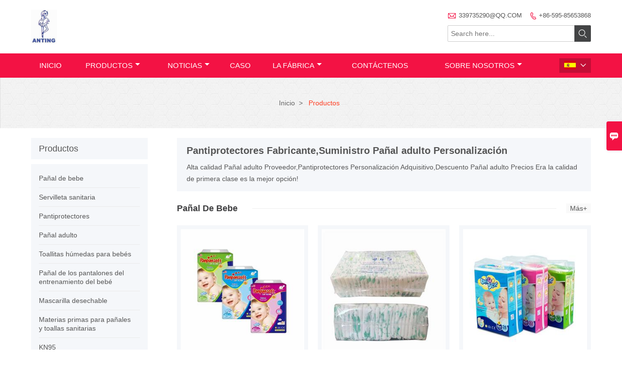

--- FILE ---
content_type: text/html; charset=UTF-8
request_url: http://es.an-ting.com/products
body_size: 8907
content:
<!DOCTYPE html PUBLIC "-//W3C//DTD XHTML 1.0 Transitional//EN" "http://www.w3.org/TR/xhtml1/DTD/xhtml1-transitional.dtd">
<html xmlns="http://www.w3.org/1999/xhtml">
<head>
    <meta http-equiv="Content-Type" content="text/html; charset=utf-8" />
                <title>Pantiprotectores Fabricante,Suministro Pañal adulto Personalización</title>
            <meta name="description" content="Alta calidad Pañal adulto Proveedor,Pantiprotectores Personalización Adquisitivo,Descuento Pañal adulto Precios Era la calidad de primera clase es la mejor opción!">
    <meta name="keywords" content="Pañal de bebe Por mayor,Servilleta sanitaria Fabricante,Pañal adulto Promociones,Pantiprotectores Adquisitivo,Pañal adulto Por mayor,Pantiprotectores Citas">
    <meta name="viewport" content="width=device-width, initial-scale=1, minimum-scale=1, user-scalable=no , maximum-scale=1" />
    <meta http-equiv="X-UA-Compatible" content="IE=edge,chrome=1,IE=10">
    <meta content="telephone=no" name="format-detection">
    <link rel="canonical" href="http://es.an-ting.com/products" />
    <!-- Favicon -->
    <link rel="shortcut icon" href="https://img.waimaoniu.net/2343/2343-202102051544009848_s.jpg">
    <!--样式图标-->
    <link rel="stylesheet" type="text/css" href="/template/iconfont/iconfont.css"/>
    <link rel="stylesheet" type="text/css" href="/template/nmoban11_2/css/style.css"/>
    <script type="text/javascript" src="/template/nmoban11_2/js/jquery-1.12.3.min.js"></script>
    
    <div class="im">
    <label class="im-l" for="select"><i class="iconfont">&#xe697;</i></label>
    <input type="checkbox" id="select">
    <div class="box">
        <ul>
                                        <li>
                    <a href="#inquiry_area">
                        <i class="iconfont img-envelope">&#xe758;</i>
                    </a>
                </li>
                                                            <li>
                        <a href="https://web.whatsapp.com/send?phone=8613905075592"  target="_blank" title="8613905075592" onclick="imstat(this,5,'/im_state')">
                            <i class="iconfont img-whatsapp">&#xe72c;</i>
                        </a>
                    </li>
                                                                <li>
                        <a href="https://web.whatsapp.com/send?phone=015175058351"  target="_blank" title="015175058351" onclick="imstat(this,5,'/im_state')">
                            <i class="iconfont img-whatsapp">&#xe72c;</i>
                        </a>
                    </li>
                                                                                                        </ul>
    </div>
</div></head>
<body class="homepage">
<div class="main">
    <!-- HEADER START -->
    <header class="header-box">
        <div class="header-middle">
            <div class="header-inner">
                <div class="header-logo">
                    <div class="header-logo-box">
                        <a href="/"><img alt="PRODUCTOS SANITARIOS JINJIANG ANTING CO.,LTD" src="https://img.waimaoniu.net/2343/2343-202102051531209045.jpg"></a>
                    </div>
                </div>
                <!--<div class="company-motto">
                	<div class="company-motto-p"><p>Guaranteeing the highest quality products has always been our pursuit</p></div>
                </div>-->
                <div class="header-inner-right">
                    <div class="header-contact">
                        <ul>
                            <li class="website-mailbox"><i class="iconfont">&#xe624;</i><a href="/contact#inquiry_area"  target="_blank" onclick="imstat(this,3,'/im_state')">339735290@QQ.COM</a></li>
                            <li class="website-phone"><i class="iconfont">&#xec76;</i><a href="/contact#inquiry_area"  target="_blank" onclick="imstat(this,4,'/im_state')">+86-595-85653868</a></li>
                        </ul>
                    </div>
                    <div class="header-search">
                                                <form onsubmit="search(this);return false;">
                            <div class="search-box" >
                                <input class="input-text" placeholder="Search here..." type="text" id="key" name="keys">
                                <button class="search-btn"   type="submit"><i class="iconfont">&#xe6fb;</i></button>
                            </div>
                        </form>
                        <script>
                            function search(thatThis) {
                                var searchStr=$(thatThis).find('#key').val();
                                if (searchStr==''){return false}
                                location.href = '/product-search?key=' + $(thatThis).find('#key').val();
                            }
                        </script>
                    </div>
                </div>
            </div>
        </div>
        <div class="header-top" id="fixedMenu">
            <nav class="main-nav" role="navigation">
                <!-- Mobile menu toggle button (hamburger/x icon) -->
                <input id="main-menu-state" type="checkbox" />
                <label class="main-menu-btn" for="main-menu-state">
                    <span class="main-menu-btn-icon"></span>
                </label>
                <!-- Sample menu definition -->
                <ul id="main-menu" class="sm sm-blue">
                                            <li class=""><a href="/">Inicio</a>
                                                    </li>
                                            <li class=""><a href="/products">Productos</a>
                                                            <ul>
                                                                            <li><a href="/product-list/baby-diaper">Pañal de bebe</a>
                                                                                    </li>
                                                                            <li><a href="/product-list/sanitary-napkin">Servilleta sanitaria</a>
                                                                                    </li>
                                                                            <li><a href="/product-list/pantiliners">Pantiprotectores</a>
                                                                                    </li>
                                                                            <li><a href="/product-list/adult-diaper">Pañal adulto</a>
                                                                                    </li>
                                                                            <li><a href="/product-list/baby-wet-wipes">Toallitas húmedas para bebés</a>
                                                                                    </li>
                                                                            <li><a href="/product-list/baby-training-pants-diaper">Pañal de los pantalones del entrenamiento del bebé</a>
                                                                                    </li>
                                                                            <li><a href="/product-list/disposable-face-mask">Mascarilla desechable</a>
                                                                                    </li>
                                                                            <li><a href="/product-list/raw-materials-for-diapers-sanitary-pads">Materias primas para pañales y toallas sanitarias</a>
                                                                                    </li>
                                                                            <li><a href="/product-list/kn95">KN95</a>
                                                                                    </li>
                                                                    </ul>
                                                    </li>
                                            <li class=""><a href="/news">noticias</a>
                                                            <ul>
                                                                            <li><a href="/news-list/company-news">Noticias de la compañía</a>
                                                                                    </li>
                                                                    </ul>
                                                    </li>
                                            <li class=""><a href="/case">Caso</a>
                                                    </li>
                                            <li class=""><a href="/factory/test-lab">La fábrica</a>
                                                            <ul>
                                                                            <li><a href="/factory/test-lab">Laboratorio de pruebas</a>
                                                                                    </li>
                                                                            <li><a href="/factory/new-advanced-machine">Nueva máquina avanzada</a>
                                                                                    </li>
                                                                            <li><a href="/factory/advanced-pull-up-pants-diaper-machine">Máquina avanzada de pañales para pantalones pull-up</a>
                                                                                    </li>
                                                                            <li><a href="/factory/factory-workshop">Proceso de manufactura</a>
                                                                                    </li>
                                                                    </ul>
                                                    </li>
                                            <li class=""><a href="/contact">contáctenos</a>
                                                    </li>
                                            <li class=""><a href="/aboutus">Sobre nosotros</a>
                                                            <ul>
                                                                            <li><a href="/company-style">Estilo de empresa</a>
                                                                                    </li>
                                                                            <li><a href="/exhibition">Actividades de exposición</a>
                                                                                    </li>
                                                                            <li><a href="/cert">Certificados</a>
                                                                                    </li>
                                                                            <li><a href="/team-service">Servicio del equipo</a>
                                                                                    </li>
                                                                            <li><a href="/delivery">Entrega</a>
                                                                                    </li>
                                                                            <li><a href="/faq">Preguntas frecuentes</a>
                                                                                    </li>
                                                                    </ul>
                                                    </li>
                                    </ul>
                <div class="language">
                    <div class="cur"><e class="es">Español<i class="iconfont">&#xe635;</i></e>
                        <ul class="language-list">
                                                            <li>
                                    <a href="http://ar.an-ting.com/products" title="العربية" class="ar" >
                                        العربية</a>
                                </li>
                                                            <li>
                                    <a href="http://cn.an-ting.com/products" title="中文" class="cn" >
                                        中文</a>
                                </li>
                                                            <li>
                                    <a href="http://www.an-ting.com/products" title="English" class="en" >
                                        English</a>
                                </li>
                                                            <li>
                                    <a href="http://es.an-ting.com/products" title="Español" class="es" >
                                        Español</a>
                                </li>
                                                            <li>
                                    <a href="http://fa.an-ting.com/products" title="فارسی" class="fa" >
                                        فارسی</a>
                                </li>
                                                            <li>
                                    <a href="http://fr.an-ting.com/products" title="Français" class="fr" >
                                        Français</a>
                                </li>
                                                            <li>
                                    <a href="http://it.an-ting.com/products" title="Italiano" class="it" >
                                        Italiano</a>
                                </li>
                                                            <li>
                                    <a href="http://ms.an-ting.com/products" title="Melayu" class="ms" >
                                        Melayu</a>
                                </li>
                                                            <li>
                                    <a href="http://pt.an-ting.com/products" title="Português" class="pt" >
                                        Português</a>
                                </li>
                                                            <li>
                                    <a href="http://ru.an-ting.com/products" title="Pусский" class="ru" >
                                        Pусский</a>
                                </li>
                                                            <li>
                                    <a href="http://vi.an-ting.com/products" title="tiếng việt" class="vi" >
                                        tiếng việt</a>
                                </li>
                                                    </ul>
                    </div>
                </div>
            </nav>
        </div>
    </header>
    <!-- HEADER END -->
    <div class="inner-page-main">
    	<div class="bread-crumb">
            <ul>
              <li><a href="/">Inicio</a></li><li>></li>
              <li><span>Productos</span></li>
            </ul>
        </div>
    <div class="inner-page-middle">
        <div class="inner-page-content">
            <div class="inner-page-r">
                <section class="product-key">
                    <div class="product-key-box">
                        <h1>Pantiprotectores Fabricante,Suministro Pañal adulto Personalización</h1>
                        <p>Alta calidad Pañal adulto Proveedor,Pantiprotectores Personalización Adquisitivo,Descuento Pañal adulto Precios Era la calidad de primera clase es la mejor opción!</p>
                    </div>
                </section>
                                    <section class="product-listing">
                        <div class="product-listing-t"><h2>Pañal de bebe</h2><span><a href="/product-list/baby-diaper">Más+</a></span></div>
                        <ul>
                                                            <li>
                                    <div class="product-item">
                                                                                <div class="product-image"><a href="/product/high-absorbency-disposable-baby-diaper"><img src="https://img.waimaoniu.net/2343/2343-202103161004561805_s.jpg" alt="Pañal de bebé desechable de alta absorbencia"></a></div>
                                        <div class="product-item-name"><a href="/product/high-absorbency-disposable-baby-diaper"><h3>Pañal de bebé desechable de alta absorbencia</h3></a></div>
                                    </div>
                                </li>
                                                            <li>
                                    <div class="product-item">
                                                                                <div class="product-image"><a href="/product/best-grade-super-absorbent-cotton-baby-diaper"><img src="https://img.waimaoniu.net/2343/2343-202103201355521201_s.jpg" alt="Pañal de bebé de algodón superabsorbente de mejor calidad"></a></div>
                                        <div class="product-item-name"><a href="/product/best-grade-super-absorbent-cotton-baby-diaper"><h3>Pañal de bebé de algodón superabsorbente de mejor calidad</h3></a></div>
                                    </div>
                                </li>
                                                            <li>
                                    <div class="product-item">
                                                                                <div class="product-image"><a href="/product/disposable-transparent-packaging-diapers-fluff-pulp-baby-diapers"><img src="https://img.waimaoniu.net/2343/2343-202103160943014913_s.jpg" alt="Pañales de embalaje transparente desechables Pañales de bebé de pulpa de pelusa"></a></div>
                                        <div class="product-item-name"><a href="/product/disposable-transparent-packaging-diapers-fluff-pulp-baby-diapers"><h3>Pañales de embalaje transparente desechables Pañales de bebé de pulpa de pelusa</h3></a></div>
                                    </div>
                                </li>
                                                            <li>
                                    <div class="product-item">
                                                                                <div class="product-image"><a href="/product/popular-wholesale-disposable-cartoon-economic-printed-oem-training-pants"><img src="https://img.waimaoniu.net/2343/2343-202103161012030135_s.jpg" alt="Pantalones de entrenamiento impresos económicos al por mayor populares del OEM de la historieta disponible"></a></div>
                                        <div class="product-item-name"><a href="/product/popular-wholesale-disposable-cartoon-economic-printed-oem-training-pants"><h3>Pantalones de entrenamiento impresos económicos al por mayor populares del OEM de la historieta disponible</h3></a></div>
                                    </div>
                                </li>
                                                            <li>
                                    <div class="product-item">
                                                                                    <div class="sale-label"><span>caliente</span></div>
                                                                                <div class="product-image"><a href="/product/baby-diaper-nappies-europe-uk-spain-wholesale-pampered-diaper-from-china"><img src="https://img.waimaoniu.net/2343/2343-202103161001075112_s.jpg" alt="Pañales para bebés Europa Reino Unido España Venta al por mayor Pañales mimados de China"></a></div>
                                        <div class="product-item-name"><a href="/product/baby-diaper-nappies-europe-uk-spain-wholesale-pampered-diaper-from-china"><h3>Pañales para bebés Europa Reino Unido España Venta al por mayor Pañales mimados de China</h3></a></div>
                                    </div>
                                </li>
                                                            <li>
                                    <div class="product-item">
                                                                                <div class="product-image"><a href="/product/disposable-baby-diaper-nappy-product-baby-dry-diapers"><img src="https://img.waimaoniu.net/2343/2343-202103160936356407_s.jpg" alt="Pañales desechables para bebés Producto de pañales Pañales secos para bebés"></a></div>
                                        <div class="product-item-name"><a href="/product/disposable-baby-diaper-nappy-product-baby-dry-diapers"><h3>Pañales desechables para bebés Producto de pañales Pañales secos para bebés</h3></a></div>
                                    </div>
                                </li>
                                                    </ul>
                    </section>
                                    <section class="product-listing">
                        <div class="product-listing-t"><h2>Servilleta sanitaria</h2><span><a href="/product-list/sanitary-napkin">Más+</a></span></div>
                        <ul>
                                                            <li>
                                    <div class="product-item">
                                                                                <div class="product-image"><a href="/product/cotton-sanitary-pads-for-women"><img src="https://img.waimaoniu.net/2343/2343-202102240959504107_s.jpg" alt="Almohadillas sanitarias de algodón para mujeres"></a></div>
                                        <div class="product-item-name"><a href="/product/cotton-sanitary-pads-for-women"><h3>Almohadillas sanitarias de algodón para mujeres</h3></a></div>
                                    </div>
                                </li>
                                                            <li>
                                    <div class="product-item">
                                                                                <div class="product-image"><a href="/product/disposable-extra-care-sanitary-napkin"><img src="https://img.waimaoniu.net/2343/2343-202102061155085390_s.jpg" alt="Servilleta sanitaria desechable de cuidado adicional"></a></div>
                                        <div class="product-item-name"><a href="/product/disposable-extra-care-sanitary-napkin"><h3>Servilleta sanitaria desechable de cuidado adicional</h3></a></div>
                                    </div>
                                </li>
                                                            <li>
                                    <div class="product-item">
                                                                                <div class="product-image"><a href="/product/lady-care-products-speed-plus-absorption-woman-sanitary-napkin-sanitary-pad"><img src="https://img.waimaoniu.net/2343/2343-202102061337304753_s.jpg" alt="Lady Care Products Speed ​​Plus Absorcion Toalla sanitaria Mujer Toalla sanitaria"></a></div>
                                        <div class="product-item-name"><a href="/product/lady-care-products-speed-plus-absorption-woman-sanitary-napkin-sanitary-pad"><h3>Lady Care Products Speed ​​Plus Absorcion Toalla sanitaria Mujer Toalla sanitaria</h3></a></div>
                                    </div>
                                </li>
                                                            <li>
                                    <div class="product-item">
                                                                                <div class="product-image"><a href="/product/disposable-women-sanitary-napkin"><img src="https://img.waimaoniu.net/2343/2343-202102061339456744_s.png" alt="Servilleta sanitaria desechable para mujer"></a></div>
                                        <div class="product-item-name"><a href="/product/disposable-women-sanitary-napkin"><h3>Servilleta sanitaria desechable para mujer</h3></a></div>
                                    </div>
                                </li>
                                                            <li>
                                    <div class="product-item">
                                                                                <div class="product-image"><a href="/product/oem-organic-100-cotton-sanitary-napkins"><img src="https://img.waimaoniu.net/2343/2343-202102061343113054_s.jpg" alt="Servilletas sanitarias de algodón orgánico 100 OEM"></a></div>
                                        <div class="product-item-name"><a href="/product/oem-organic-100-cotton-sanitary-napkins"><h3>Servilletas sanitarias de algodón orgánico 100 OEM</h3></a></div>
                                    </div>
                                </li>
                                                            <li>
                                    <div class="product-item">
                                                                                <div class="product-image"><a href="/product/disposable-absorbent-day-night-used-ultra-dry-sanitary-napkin"><img src="https://img.waimaoniu.net/2343/2343-202102061349513850_s.jpg" alt="Toalla sanitaria ultra seca usada absorbente desechable día noche"></a></div>
                                        <div class="product-item-name"><a href="/product/disposable-absorbent-day-night-used-ultra-dry-sanitary-napkin"><h3>Toalla sanitaria ultra seca usada absorbente desechable día noche</h3></a></div>
                                    </div>
                                </li>
                                                    </ul>
                    </section>
                                    <section class="product-listing">
                        <div class="product-listing-t"><h2>Pantiprotectores</h2><span><a href="/product-list/pantiliners">Más+</a></span></div>
                        <ul>
                                                            <li>
                                    <div class="product-item">
                                                                                <div class="product-image"><a href="/product/feminine-hygiene-anion-function-chip-negative-ions-panty-liner-for-women"><img src="https://img.waimaoniu.net/2343/2343-202102060931300402_s.jpg" alt="Panty Liner de higiene femenina con chip de función aniónica de iones negativos para mujeres"></a></div>
                                        <div class="product-item-name"><a href="/product/feminine-hygiene-anion-function-chip-negative-ions-panty-liner-for-women"><h3>Panty Liner de higiene femenina con chip de función aniónica de iones negativos para mujeres</h3></a></div>
                                    </div>
                                </li>
                                                            <li>
                                    <div class="product-item">
                                                                                <div class="product-image"><a href="/product/non-woven-spunlace-surface-free-panty-liner"><img src="https://img.waimaoniu.net/2343/2343-202102060942390178_s.jpg" alt="Panty Liner sin superficie spunlace no tejido"></a></div>
                                        <div class="product-item-name"><a href="/product/non-woven-spunlace-surface-free-panty-liner"><h3>Panty Liner sin superficie spunlace no tejido</h3></a></div>
                                    </div>
                                </li>
                                                            <li>
                                    <div class="product-item">
                                                                                <div class="product-image"><a href="/product/custom-disposable-ultra-thin-free-sample-panty-liner-for-women"><img src="https://img.waimaoniu.net/2343/2343-202102060945493131_s.jpg" alt="Panty Liner de muestra gratis ultrafino desechable personalizado para mujeres"></a></div>
                                        <div class="product-item-name"><a href="/product/custom-disposable-ultra-thin-free-sample-panty-liner-for-women"><h3>Panty Liner de muestra gratis ultrafino desechable personalizado para mujeres</h3></a></div>
                                    </div>
                                </li>
                                                            <li>
                                    <div class="product-item">
                                                                                <div class="product-image"><a href="/product/feminine-hygiene-negative-ions-panty-liners-for-women"><img src="https://img.waimaoniu.net/2343/2343-202102060954064968_s.jpg" alt="Panty Liners de Higiene Femenina de Iones Negativos para Mujer"></a></div>
                                        <div class="product-item-name"><a href="/product/feminine-hygiene-negative-ions-panty-liners-for-women"><h3>Panty Liners de Higiene Femenina de Iones Negativos para Mujer</h3></a></div>
                                    </div>
                                </li>
                                                            <li>
                                    <div class="product-item">
                                                                                <div class="product-image"><a href="/product/custom-disposable-free-sample-organic-panty-liner-for-women"><img src="https://img.waimaoniu.net/2343/2343-202102060955067403_s.png" alt="Panty Liner orgánico de muestra gratis desechable personalizado para mujeres"></a></div>
                                        <div class="product-item-name"><a href="/product/custom-disposable-free-sample-organic-panty-liner-for-women"><h3>Panty Liner orgánico de muestra gratis desechable personalizado para mujeres</h3></a></div>
                                    </div>
                                </li>
                                                            <li>
                                    <div class="product-item">
                                                                                <div class="product-image"><a href="/product/feminine-ultra-thin-daily-use-panty-liner-for-women"><img src="https://img.waimaoniu.net/2343/2343-202102061000135979_s.png" alt="Panty Liner femenino ultrafino de uso diario para mujer"></a></div>
                                        <div class="product-item-name"><a href="/product/feminine-ultra-thin-daily-use-panty-liner-for-women"><h3>Panty Liner femenino ultrafino de uso diario para mujer</h3></a></div>
                                    </div>
                                </li>
                                                    </ul>
                    </section>
                                <div class="pagination-bar">
                    <ul>
                        <li class="active">1</li><li><a href="/products_p2">2</a></li><li><a href="/products_p3">3</a></li><li><a href="/products_p2">></i></a></li><li class="pageinfo">Total 146 Records</li>                    </ul>
                </div>
                <style>
    .error {  color: red;  }
    /*邮件锚点*/
    .mail-anchor{ width: 100%; position:relative;}
    .mail-anchor #inquiry_area{ position: absolute; top:-120px;}
    .inner-message-row .item button.submitting{ padding-left: 50px;background-image: url(/template/images/loading2.gif);
        background-repeat: no-repeat;    background-position: 10px center; background-color: #fff;
        color: #999; border: 1px solid #ccc;cursor: not-allowed!important;}
    .inner-message-row .item button.submitting:active{ background-color: #fff;  color: #999;  border: 1px solid #ccc;}
</style>
<div class="mail-anchor">
    <div id="inquiry_area"></div>
</div>
<div class="inner-message" style="background-color: #f6f6f6;padding: 20px;">
    <div class="th" style="margin-bottom: 16px;">Obtenga el último precio? Le responderemos lo antes posible (dentro de las 12 horas)</div>
    <div class="inner-message-row msg_bl">
        <form class="form_che" method="post" id="messageform1" name="messageform1">
            <!--普通跳转<form class="form_check" method="post" id="messageform1" name="messageform1">-->
            <input type="hidden" id="pid" name="pid" value="0"/>
                <input type="hidden" name="fromurl" value="">
                <script>
                    $(function(){
                        $('input[name="fromurl"]').val(window.location.href);
                    })
                </script>
            <!--<div class="item">
                <label for="subject"></label>
                <div class="inner-message-box">
                    <input type="text" class="input-lg form-full" value="" placeholder="*" name="subject" id="subject" required="true">
                </div>
            </div>-->
            <div class="item item-half" style="margin-bottom: 12px;">
                <div class="inner-message-half" style="background:#fff;">
                    <input type="text" class="input-lg form-full" value="" placeholder="¿Cuál es tu nombre?" name="name" id="name">
                </div>
            </div>
            <div class="item item-half" style="margin-bottom: 12px;">
                <label for="phone"></label>
                <div class="inner-message-box" style="background:#fff;">
                    <input type="text" class="input-lg form-full" value="" placeholder="Mejor número de contacto:" name="phone" id="phone" >
                </div>
            </div>
            <div class="item" style="margin-bottom: 12px;">
                <!--邮件出错提示语-->
                <label for="email"></label>
                <div class="inner-message-box" style="background:#fff;">
                    <input type="text" class="input-lg form-full" value="" placeholder="*Su mejor correo electrónico de contacto:" id="email" name="email" required="true">
                </div>
            </div>
            <div class="item" style="margin-bottom: 12px;">
                <div class="inner-message-box" style="background:#fff;">
                    <input type="text" class="input-lg form-full" value="" placeholder="El nombre de tu compañía:" name="company" id="company">
                </div>
            </div>
            <div class="item" style="margin-bottom: 12px;">
                <div class="inner-message-box" style="background:#fff;">
                    <label for="message"></label>
                    <textarea placeholder="*¿Sobre qué desea preguntar?" name="message" id="message" class="form-full" required="true"></textarea>
                </div>
            </div>
            <div class="item" style="margin-bottom: 12px;">
                <button class="btn-text t_submit" id="submit" style="display: inline-block">presentar</button>
                <div style="display: inline-block; margin-left: 40px;">
                    <input type="checkbox" name="category" value="1" style="width: auto; height: auto;" /><a href="/privacypolicy" target="_blank"><p style="text-decoration: underline;color: #999; display: inline-block;">Política de privacidad</p></a>
                    <script>document.getElementsByName("category")[0].checked="checked";</script>
                </div>
            </div>
        </form>
    </div>
</div>            </div>
            <!--inner-page-l-->
            <div class="inner-page-l">
    <div class="sidebar-block">
        <div class="sidebar-block-but"><span>más productos</span><button type="button"><i class="iconfont"></i></button></div>
            <div class="sidebar-block">
        <div class="sidebar-box">
            <div class="sidebar-title">
                <span>Productos</span>
            </div>
            <div class="sidebar-contant sidebar-product">
                                <dl>
                    <dt><a href="/product-list/baby-diaper" title="Pañal de bebe"><i></i>Pañal de bebe</a></dt>
                                    </dl>
                                <dl>
                    <dt><a href="/product-list/sanitary-napkin" title="Servilleta sanitaria"><i></i>Servilleta sanitaria</a></dt>
                                    </dl>
                                <dl>
                    <dt><a href="/product-list/pantiliners" title="Pantiprotectores"><i></i>Pantiprotectores</a></dt>
                                    </dl>
                                <dl>
                    <dt><a href="/product-list/adult-diaper" title="Pañal adulto"><i></i>Pañal adulto</a></dt>
                                    </dl>
                                <dl>
                    <dt><a href="/product-list/baby-wet-wipes" title="Toallitas húmedas para bebés"><i></i>Toallitas húmedas para bebés</a></dt>
                                    </dl>
                                <dl>
                    <dt><a href="/product-list/baby-training-pants-diaper" title="Pañal de los pantalones del entrenamiento del bebé"><i></i>Pañal de los pantalones del entrenamiento del bebé</a></dt>
                                    </dl>
                                <dl>
                    <dt><a href="/product-list/disposable-face-mask" title="Mascarilla desechable"><i></i>Mascarilla desechable</a></dt>
                                    </dl>
                                <dl>
                    <dt><a href="/product-list/raw-materials-for-diapers-sanitary-pads" title="Materias primas para pañales y toallas sanitarias"><i></i>Materias primas para pañales y toallas sanitarias</a></dt>
                                    </dl>
                                <dl>
                    <dt><a href="/product-list/kn95" title="KN95"><i></i>KN95</a></dt>
                                    </dl>
                            </div>
        </div>
        <div class="sidebar-box sidebar-featured">
            <div class="sidebar-title">
                <span>Productos destacados</span>
            </div>
            <div class="sidebar-contant">
                <ul>
                                        <li>
                        <div class="item">
                            <div class="pro-media"><a href="/product/flowers-printed-absorbing-protection-layer-winged-women-sanitary-napkin"><img alt="Servilleta sanitaria de mujer con alas de capa de protección absorbente con estampado de flores" src="https://img.waimaoniu.net/2343/2343-202212082148017220_s.jpg"></a></div>
                            <div class="pro-detail-info">
                                <div class="th"><a href="/product/flowers-printed-absorbing-protection-layer-winged-women-sanitary-napkin">Servilleta sanitaria de mujer con alas de capa de protección absorbente con estampado de flores</a></div>
                                <span><a class="btn" href="/product/flowers-printed-absorbing-protection-layer-winged-women-sanitary-napkin">Más</a></span>
                            </div>
                        </div>
                    </li>
                                        <li>
                        <div class="item">
                            <div class="pro-media"><a href="/product/flowers-pattern-absorb-protection-layer-sanitary-napkin"><img alt="Patrón de flores absorbe la capa de protección toalla sanitaria 245 mm 290 mm 340 mm" src="https://img.waimaoniu.net/2343/2343-202212082133202145_s.jpg"></a></div>
                            <div class="pro-detail-info">
                                <div class="th"><a href="/product/flowers-pattern-absorb-protection-layer-sanitary-napkin">Patrón de flores absorbe la capa de protección toalla sanitaria 245 mm 290 mm 340 mm</a></div>
                                <span><a class="btn" href="/product/flowers-pattern-absorb-protection-layer-sanitary-napkin">Más</a></span>
                            </div>
                        </div>
                    </li>
                                        <li>
                        <div class="item">
                            <div class="pro-media"><a href="/product/3d-pearl-surface-feminine-winged-lady-sanitary-napkin"><img alt="Servilleta sanitaria con alas femeninas con superficie de perla 3D" src="https://img.waimaoniu.net/2343/2343-202211132242575357_s.jpg"></a></div>
                            <div class="pro-detail-info">
                                <div class="th"><a href="/product/3d-pearl-surface-feminine-winged-lady-sanitary-napkin">Servilleta sanitaria con alas femeninas con superficie de perla 3D</a></div>
                                <span><a class="btn" href="/product/3d-pearl-surface-feminine-winged-lady-sanitary-napkin">Más</a></span>
                            </div>
                        </div>
                    </li>
                                        <li>
                        <div class="item">
                            <div class="pro-media"><a href="/product/super-good-quality-organic-cotton-women-sanitary-female-napkin"><img alt="Servilleta sanitaria femenina de algodón orgánico de muy buena calidad para mujer" src="https://img.waimaoniu.net/2343/2343-202211132223277169_s.jpg"></a></div>
                            <div class="pro-detail-info">
                                <div class="th"><a href="/product/super-good-quality-organic-cotton-women-sanitary-female-napkin">Servilleta sanitaria femenina de algodón orgánico de muy buena calidad para mujer</a></div>
                                <span><a class="btn" href="/product/super-good-quality-organic-cotton-women-sanitary-female-napkin">Más</a></span>
                            </div>
                        </div>
                    </li>
                                    </ul>
            </div>
        </div>
        <div class="sidebar-box sidebar-contact">
    <div class="sidebar-title">
        <span>Datos de contacto</span>
    </div>
    <div class="sidebar-contant">
                <div class="mb-20">
            <div class="inner-title"><i class="iconfont">&#xec76;</i>Teléfono : </div><ul><li><a href="/contact#inquiry_area">+86-595-85653868</a></li></ul>
        </div>
                        <div class="mb-20">
            <div class="inner-title"><i class="iconfont">&#xe624;</i>Buzón : </div><ul>
            <li><a href="/contact#inquiry_area">339735290@QQ.COM</a></li>            </ul>
        </div>
                        <div class="mb-20">
            <div class="inner-title"><i class="iconfont">&#xe606;</i>Envíe por fax : </div><ul>
                <li><a href="/contact#inquiry_area">+86-595-85652868</a></li>            </ul>
        </div>
                <!--二维码-->
            </div>
</div>    </div>
</div>
    <!--产品折叠列表-->
    <script type="text/javascript" src="/template/nmoban45/js/sidebar-product.js"></script>
    <script type="text/javascript">
        $(function () {
            initSidebarClicker('span', '+', '-')
        })
    </script>        </div>
    </div>
</div>    <!--FOOTER -->
    <footer class="footer-middle">
        <div class="footer-content">
            <div class="footer-content-but"><span>más servicios</span><button type="button"><i class="iconfont"></i></button></div>
            <div class="footer-main">
                <div class="item footer-contactus">
                    <div class="footer-static-block">
                        <div class="th"><a href="/contact">Contacto</a></div>
                        <ul class="footer-block-contant">
                            <li><label>dirección : </label> <a href="/contact#inquiry_area">No.125 Lianjing Road, ciudad de Jinjiang, Fujian, China</a></li>
                            <li><label>Buzón : </label> <a href="/contact#inquiry_area">339735290@QQ.COM</a> </li>
                            <li><label>Teléfono : </label> <a href="/contact#inquiry_area">+86-595-85653868</a></li>
                                                            <li><label>Envíe por fax : </label> <a href="/contact#inquiry_area">+86-595-85652868</a> </li>
                                                    </ul>
                    </div>
                </div>
                                    <div class="item key-words">
                        <div class="footer-static-block">
                            <div class="th"><span>Información</span></div>
                            <ul class="footer-block-contant">
                                                                    <li><i></i><a href="/delivery">Entrega</a></li>
                                                                    <li><i></i><a href="/team-service">Servicio de equipo</a></li>
                                                                    <li><i></i><a href="/news">Noticias</a></li>
                                                                    <li><i></i><a href="/sitemap">Mapa del sitio</a></li>
                                                                    <li><i></i><a href="/privacypolicy">Política de privacidad</a></li>
                                                            </ul>
                        </div>
                    </div>
                                    <div class="item key-words">
                        <div class="footer-static-block">
                            <div class="th"><span>Sobre nosotros</span></div>
                            <ul class="footer-block-contant">
                                                                    <li><i></i><a href="/aboutus">Información de la compañía</a></li>
                                                                    <li><i></i><a href="/company-style">Estilo de empresa</a></li>
                                                                    <li><i></i><a href="/cert">Certificaciones</a></li>
                                                                    <li><i></i><a href="/contact">Contáctenos</a></li>
                                                                    <li><i></i><a href="/exhibition">Actividades de exposición</a></li>
                                                            </ul>
                        </div>
                    </div>
                                                    <div class="item key-words">
                        <div class="footer-static-block">
                            <div class="th"><span>Enlaces</span></div>
                            <ul class="footer-block-contant">
                                                                    <li>
                                        <i></i>
                                        <a href="/product-list/pantiliners">
                                            Pantiprotectores                                        </a>
                                    </li>
                                                                    <li>
                                        <i></i>
                                        <a href="/product-list/adult-diaper">
                                            Pañal adulto                                        </a>
                                    </li>
                                                                    <li>
                                        <i></i>
                                        <a href="/product-list/baby-diaper">
                                            Pañal de bebe                                        </a>
                                    </li>
                                                                    <li>
                                        <i></i>
                                        <a href="/product-list/sanitary-napkin">
                                            Servilleta sanitaria                                        </a>
                                    </li>
                                                                    <li>
                                        <i></i>
                                        <a href="/product-list/baby-wet-wipes">
                                            Toallitas húmedas para bebés                                        </a>
                                    </li>
                                                            </ul>
                        </div>
                    </div>
                            </div>
        </div>
        <div class="footer-secondary">
            <div class="footer-secondary-c">
                <div class="social-link">
    <!-- Facebook、YouTube、Twitter、LinkedIn、Instagram、Pinterest -->
                        <a href="https://www.youtube.com/" class="youTube" target="_blank" rel="nofollow">
                                    <i class="iconfont fa-youTube">
                        &#xe65d;                    </i>
                            </a>
                                <a href="https://twitter.com/" class="twitter" target="_blank" rel="nofollow">
                                    <i class="iconfont fa-twitter">
                        &#xe609;                    </i>
                            </a>
                                <a href="https://www.facebook.com/" class="facebook" target="_blank" rel="nofollow">
                                    <i class="iconfont fa-facebook">
                        &#xe616;                    </i>
                            </a>
                                <a href="https://www.linkedin.com/" class="linkedin" target="_blank" rel="nofollow">
                                    <i class="iconfont fa-linkedin">
                        &#xe615;                    </i>
                            </a>
                                <a href="https://www.pinterest.com/" class="pinterest" target="_blank" rel="nofollow">
                                    <i class="iconfont fa-pinterest">
                        &#xe63a;                    </i>
                            </a>
                                <a href="https://www.instagram.com/" class="instagram" target="_blank" rel="nofollow">
                                    <i class="iconfont fa-instagram">
                        &#xe7d3;                    </i>
                            </a>
                <!-- WhatsApp,Skype-->
                                                    <a href="https://web.whatsapp.com/send?phone=8613905075592" class="whatsapp" target="_blank" rel="nofollow" onclick="imstat(this,5,'/im_state')">
                <i class="iconfont img-whatsapp">&#xe72c;</i>
            </a>
                                <a href="https://web.whatsapp.com/send?phone=015175058351" class="whatsapp" target="_blank" rel="nofollow" onclick="imstat(this,5,'/im_state')">
                <i class="iconfont img-whatsapp">&#xe72c;</i>
            </a>
            </div>                <p>Derechos de autor © Jinjiang Anting Sanitary Products Co., Ltd. Correo electrónico: 339735290@qq.com</p>
            </div>
        </div>
    </footer>
    <!-- END FOOTER -->
</div>
<script type="text/javascript" src="/assets/plugins/jquery-validate/jquery.validate.min.js"></script>
<script src="/assets/plugins/fancybox3/jquery.fancybox.min.js"></script>
<!--
    <script type="text/javascript"
            src="/assets/plugins/jquery-validate/localization/messages_.js"></script>
--><script type="text/javascript" src="/assets/js/common_functions.js"></script>
<script type="text/javascript" src="/assets/js/custom_functions.js?t=10"></script>
<script type="text/javascript">
    $(function(){
        initSideFloatingMenu(true)
    })
</script>
    <script type="text/javascript" src='https://estat10.waimaoniu.com/js.php?id=2343'></script>

<div class="scroll" id="scroll" style="display:none;right: 90px;bottom: 5px;">
    <i class="iconfont">&#xe637;</i>
</div>
<script type="text/javascript">
    $(function () {
        showScroll();
        function showScroll() {
            $(window).scroll(function () {
                var scrollValue = $(window).scrollTop();
                scrollValue > 100 ? $('div[class=scroll]').fadeIn() : $('div[class=scroll]').fadeOut();
            });
            $('#scroll').click(function () {
                $("html,body").animate({scrollTop: 0}, 200);
            });
        }
    })
</script></body>
<!--菜单栏js-->
<!-- SmartMenus jQuery plugin -->
<script type="text/javascript" src="/template/nmoban11_2/js/jquery.smartmenus.js"></script>
<!-- SmartMenus jQuery init -->
<script type="text/javascript">
    // SmartMenus init
    $(function() {
        $('#main-menu').smartmenus({
            subMenusSubOffsetX: 1,
            subMenusSubOffsetY: -8
        });
    });
    // SmartMenus mobile menu toggle button
    $(function() {
        var $mainMenuState = $('#main-menu-state');
        if ($mainMenuState.length) {
            // animate mobile menu
            $mainMenuState.change(function(e) {
                var $menu = $('#main-menu');
                if (this.checked) {
                    $menu.hide().slideDown(250, function() { $menu.css('display', ''); });
                } else {
                    $menu.show().slideUp(250, function() { $menu.css('display', ''); });
                }
            });
            // hide mobile menu beforeunload
            $(window).bind('beforeunload unload', function() {
                if ($mainMenuState[0].checked) {
                    $mainMenuState[0].click();
                }
            });
        }
    });
</script>
<!--导航栏置顶固定-->
<script>
    $(function() {
        var ie6 = document.all;
        var dv = $('#fixedMenu'),
            st;
        dv.attr('otop', dv.offset().top); //存储原来的距离顶部的距离
        $(window).scroll(function() {
            st = Math.max(document.body.scrollTop || document.documentElement.scrollTop);
            if (st > parseInt(dv.attr('otop'))) {
                if (ie6) { //IE6不支持fixed属性，所以只能靠设置position为absolute和top实现此效果
                    dv.css({
                        position: 'absolute',
                        top: st
                    });
                } else if (dv.css('position') != 'fixed') dv.css({
                    'position': 'fixed',
                    top: 0
                });
                dv.addClass("top-fixed")
            } else if (dv.css('position') != 'static'){
                dv.css({
                    'position': 'static'
                });
                dv.removeClass("top-fixed")
            }
        });
    });
</script>
<script>
    //手机端底部折叠
    $('.sidebar-block-but').on("click",function(){
        $(".sidebar-box").toggleClass("expand");
        $(this).toggleClass("expand");
    })
    $('.footer-content-but').on("click",function(){
        $(".footer-main").toggleClass("expand");
        $(this).toggleClass("expand");
    })
</script>
</html>